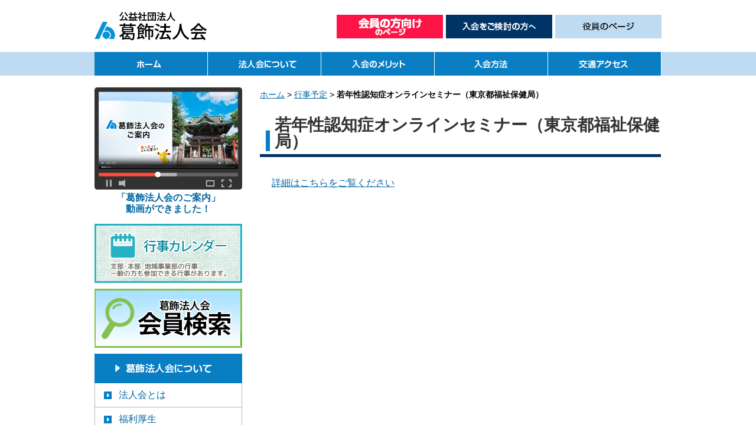

--- FILE ---
content_type: text/html; charset=UTF-8
request_url: https://katsuhou.net/%E8%8B%A5%E5%B9%B4%E6%80%A7%E8%AA%8D%E7%9F%A5%E7%97%87%E3%82%AA%E3%83%B3%E3%83%A9%E3%82%A4%E3%83%B3%E3%82%BB%E3%83%9F%E3%83%8A%E3%83%BC%EF%BC%88%E6%9D%B1%E4%BA%AC%E9%83%BD%E7%A6%8F%E7%A5%89%E4%BF%9D/
body_size: 18087
content:
<!DOCTYPE html PUBLIC "-//W3C//DTD XHTML 1.0 Transitional//EN" "http://www.w3.org/TR/xhtml1/DTD/xhtml1-transitional.dtd">
<html xmlns="http://www.w3.org/1999/xhtml" xml:lang="ja" lang="ja">
<head>
<meta http-equiv="Content-Type" content="text/html; charset=UTF-8" />
<meta http-equiv="Content-Style-Type" content="text/css" />
<meta http-equiv="Content-Script-Type" content="text/javascript" />
<title>若年性認知症オンラインセミナー（東京都福祉保健局） | 葛飾法人会</title>
<link rel="profile" href="http://gmpg.org/xfn/11" />
<link rel="stylesheet" type="text/css" media="all" href="/common/css/import.css" />
<script type="text/javascript" src="/common/js/jquery.js"></script>
<script type="text/javascript" src="/common/js/footer.js"></script>
<script type="text/javascript" src="/common/js/smoothscroll.js"></script>
<script type="text/javascript" src="/common/js/footerFixed.js"></script>
<script type="text/javascript" src="/common/js/jquery.rollover.js"></script>
<link rel="pingback" href="http://katsuhou.net/_katsuhou/xmlrpc.php" />
<meta name="description" content="詳細はこちらをご覧ください" />
<link rel="alternate" type="application/rss+xml" title="葛飾法人会 &raquo; フィード" href="https://katsuhou.net/feed/" />
<link rel="alternate" type="application/rss+xml" title="葛飾法人会 &raquo; コメントフィード" href="https://katsuhou.net/comments/feed/" />
<link rel='stylesheet' id='contact-form-7-css'  href='https://katsuhou.net/_katsuhou/wp-content/plugins/contact-form-7/includes/css/styles.css?ver=3.5.4' type='text/css' media='all' />
<link rel='stylesheet' id='events-manager-css'  href='https://katsuhou.net/_katsuhou/wp-content/plugins/events-manager/includes/css/events_manager.css?ver=5.51' type='text/css' media='all' />
<script type='text/javascript'>
/* <![CDATA[ */
window.CKEDITOR_BASEPATH = "https://katsuhou.net/_katsuhou/wp-content/plugins/ckeditor-for-wordpress/ckeditor/";
var ckeditorSettings = { "textarea_id": "comment", "pluginPath": "https:\/\/katsuhou.net\/_katsuhou\/wp-content\/plugins\/ckeditor-for-wordpress\/", "autostart": true, "excerpt_state": false, "qtransEnabled": false, "outputFormat": { "indent": true, "breakBeforeOpen": true, "breakAfterOpen": true, "breakBeforeClose": true, "breakAfterClose": true }, "configuration": { "height": "160px", "skin": "moono", "scayt_autoStartup": false, "entities": true, "entities_greek": true, "entities_latin": true, "toolbar": "WordpressBasic", "templates_files": [ "https:\/\/katsuhou.net\/_katsuhou\/wp-content\/plugins\/ckeditor-for-wordpress\/ckeditor.templates.js" ], "stylesCombo_stylesSet": "wordpress:https:\/\/katsuhou.net\/_katsuhou\/wp-content\/plugins\/ckeditor-for-wordpress\/ckeditor.styles.js", "allowedContent": true, "customConfig": "https:\/\/katsuhou.net\/_katsuhou\/wp-content\/plugins\/ckeditor-for-wordpress\/ckeditor.config.js" }, "externalPlugins": [  ], "additionalButtons": [  ] }
/* ]]> */
</script>		<style type="text/css">
				#content table.cke_editor { margin:0; }
				#content table.cke_editor tr td { padding:0;border:0; }
		</style>
		<script type='text/javascript' src='https://katsuhou.net/_katsuhou/wp-content/plugins/ckeditor-for-wordpress/ckeditor/ckeditor.js?t=E8PA&#038;ver=3.6.1'></script>
<script type='text/javascript' src='https://katsuhou.net/_katsuhou/wp-includes/js/jquery/jquery.js?ver=1.10.2'></script>
<script type='text/javascript' src='https://katsuhou.net/_katsuhou/wp-includes/js/jquery/jquery-migrate.min.js?ver=1.2.1'></script>
<script type='text/javascript' src='https://katsuhou.net/_katsuhou/wp-content/plugins/ckeditor-for-wordpress/includes/ckeditor.utils.js?ver=3.6.1'></script>
<script type='text/javascript' src='https://katsuhou.net/_katsuhou/wp-content/plugins/ckeditor-for-wordpress/includes/ckeditor.comment-reply.js?ver=20100901'></script>
<script type='text/javascript' src='https://katsuhou.net/_katsuhou/wp-includes/js/jquery/ui/jquery.ui.core.min.js?ver=1.10.3'></script>
<script type='text/javascript' src='https://katsuhou.net/_katsuhou/wp-includes/js/jquery/ui/jquery.ui.widget.min.js?ver=1.10.3'></script>
<script type='text/javascript' src='https://katsuhou.net/_katsuhou/wp-includes/js/jquery/ui/jquery.ui.position.min.js?ver=1.10.3'></script>
<script type='text/javascript' src='https://katsuhou.net/_katsuhou/wp-includes/js/jquery/ui/jquery.ui.mouse.min.js?ver=1.10.3'></script>
<script type='text/javascript' src='https://katsuhou.net/_katsuhou/wp-includes/js/jquery/ui/jquery.ui.sortable.min.js?ver=1.10.3'></script>
<script type='text/javascript' src='https://katsuhou.net/_katsuhou/wp-includes/js/jquery/ui/jquery.ui.datepicker.min.js?ver=1.10.3'></script>
<script type='text/javascript' src='https://katsuhou.net/_katsuhou/wp-includes/js/jquery/ui/jquery.ui.menu.min.js?ver=1.10.3'></script>
<script type='text/javascript' src='https://katsuhou.net/_katsuhou/wp-includes/js/jquery/ui/jquery.ui.autocomplete.min.js?ver=1.10.3'></script>
<script type='text/javascript' src='https://katsuhou.net/_katsuhou/wp-includes/js/jquery/ui/jquery.ui.resizable.min.js?ver=1.10.3'></script>
<script type='text/javascript' src='https://katsuhou.net/_katsuhou/wp-includes/js/jquery/ui/jquery.ui.draggable.min.js?ver=1.10.3'></script>
<script type='text/javascript' src='https://katsuhou.net/_katsuhou/wp-includes/js/jquery/ui/jquery.ui.button.min.js?ver=1.10.3'></script>
<script type='text/javascript' src='https://katsuhou.net/_katsuhou/wp-includes/js/jquery/ui/jquery.ui.dialog.min.js?ver=1.10.3'></script>
<script type='text/javascript'>
/* <![CDATA[ */
var EM = {"ajaxurl":"https:\/\/katsuhou.net\/_katsuhou\/wp-admin\/admin-ajax.php","locationajaxurl":"https:\/\/katsuhou.net\/_katsuhou\/wp-admin\/admin-ajax.php?action=locations_search","firstDay":"0","locale":"ja","dateFormat":"yy\/mm\/dd","ui_css":"https:\/\/katsuhou.net\/_katsuhou\/wp-content\/plugins\/events-manager\/includes\/css\/ui-lightness.css","show24hours":"1","is_ssl":"1","bookingInProgress":"\u4e88\u7d04\u304c\u63d0\u51fa\u3055\u308c\u308b\u307e\u3067\u304a\u5f85\u3061\u304f\u3060\u3055\u3044\u3002","tickets_save":"\u30c1\u30b1\u30c3\u30c8\u4fdd\u5b58","bookingajaxurl":"https:\/\/katsuhou.net\/_katsuhou\/wp-admin\/admin-ajax.php","bookings_export_save":"\u4e88\u7d04\u306e\u30a8\u30af\u30b9\u30dd\u30fc\u30c8","bookings_settings_save":"\u8a2d\u5b9a\u4fdd\u5b58","booking_delete":"\u6d88\u53bb\u3057\u305f\u3044\u306e\u3067\u3059\u304b\uff1f","bb_full":"\u58f2\u308a\u5207\u308c\u307e\u3057\u305f","bb_book":"\u4e88\u7d04\u3057\u307e\u3059","bb_booking":"\u4e88\u7d04\u4e2d\u30fb\u30fb\u30fb","bb_booked":"\u30a4\u30d9\u30f3\u30c8\u4f5c\u6210\u304c\u6c7a\u5b9a\u3055\u308c\u307e\u3057\u305f","bb_error":"\u30a4\u30d9\u30f3\u30c8\u4f5c\u6210\u30a8\u30e9\u30fc\u3067\u3059\u3002\u518d\u8a66\u884c\u3057\u307e\u3059\u304b\uff1f","bb_cancel":"\u30ad\u30e3\u30f3\u30bb\u30eb","bb_canceling":"\u30ad\u30e3\u30f3\u30bb\u30eb\u4e2d\u30fb\u30fb\u30fb","bb_cancelled":"\u30ad\u30e3\u30f3\u30bb\u30eb\u3055\u308c\u3066\u3044\u308b","bb_cancel_error":"\u30ad\u30e3\u30f3\u30bb\u30eb\u3057\u307e\u3057\u305f\u30a8\u30e9\u30fc\u3067\u3059\u3002\u518d\u8a66\u884c\u3057\u307e\u3059\u304b\uff1f","txt_search":"\u691c\u7d22","txt_searching":"\u691c\u7d22\u4e2d","txt_loading":"\u8aad\u307f\u8fbc\u307f\u4e2d","locale_data":{"closeText":"\u9589\u3058\u308b","prevText":"<\u524d","nextText":"\u6b21>","currentText":"\u4eca\u65e5","monthNames":["1\u6708","2\u6708","3\u6708","4\u6708","5\u6708","6\u6708","7\u6708","8\u6708","9\u6708","10\u6708","11\u6708","12\u6708"],"monthNamesShort":["1\u6708","2\u6708","3\u6708","4\u6708","5\u6708","6\u6708","7\u6708","8\u6708","9\u6708","10\u6708","11\u6708","12\u6708"],"dayNames":["\u65e5\u66dc\u65e5","\u6708\u66dc\u65e5","\u706b\u66dc\u65e5","\u6c34\u66dc\u65e5","\u6728\u66dc\u65e5","\u91d1\u66dc\u65e5","\u571f\u66dc\u65e5"],"dayNamesShort":["\u65e5","\u6708","\u706b","\u6c34","\u6728","\u91d1","\u571f"],"dayNamesMin":["\u65e5","\u6708","\u706b","\u6c34","\u6728","\u91d1","\u571f"],"weekHeader":"\u9031","dateFormat":"yy\/mm\/dd","firstDay":0,"isRTL":false,"showMonthAfterYear":true,"yearSuffix":"\u5e74"}};
/* ]]> */
</script>
<script type='text/javascript' src='https://katsuhou.net/_katsuhou/wp-content/plugins/events-manager/includes/js/events-manager.js?ver=5.51'></script>
<link rel='prev' title='2022年vol.389　錦秋' href='https://katsuhou.net/2022%e5%b9%b4vol-389%e3%80%80%e9%8c%a6%e7%a7%8b/' />
<link rel='next' title='申告書作成実務講座＜2023.2.13～15全3回＞' href='https://katsuhou.net/%e7%94%b3%e5%91%8a%e6%9b%b8%e4%bd%9c%e6%88%90%e5%ae%9f%e5%8b%99%e8%ac%9b%e5%ba%a7%ef%bc%9c2023-2-13%ef%bd%9e15%e5%85%a83%e5%9b%9e%ef%bc%9e/' />
<link rel='canonical' href='https://katsuhou.net/%e8%8b%a5%e5%b9%b4%e6%80%a7%e8%aa%8d%e7%9f%a5%e7%97%87%e3%82%aa%e3%83%b3%e3%83%a9%e3%82%a4%e3%83%b3%e3%82%bb%e3%83%9f%e3%83%8a%e3%83%bc%ef%bc%88%e6%9d%b1%e4%ba%ac%e9%83%bd%e7%a6%8f%e7%a5%89%e4%bf%9d/' />
<link rel='shortlink' href='https://katsuhou.net/?p=9597' />
<script async defer src="https://maps.googleapis.com/maps/api/js?key=AIzaSyCqsBrsOVsOt_A6nDNDgOjS9wez95-fm24&callback=initMap" type="text/javascript"></script>
</head>
<body class="single single-post postid-9597 single-format-standard custom-background">
<div id="headerArea" class="clearfix">
            <div id="site-title"><a href="https://katsuhou.net/" title="葛飾法人会" rel="home">
      葛飾法人会      </a> </div>
      <p><strong></strong></p>
<div class="subNav"><ul id="menu-secondarynav" class="menu"><li id="menu-item-81" class="menu-item menu-item-type-post_type menu-item-object-page menu-item-81"><a href="https://katsuhou.net/for-members/">会員の方向けのページ</a></li>
<li id="menu-item-80" class="menu-item menu-item-type-post_type menu-item-object-page menu-item-80"><a href="https://katsuhou.net/for-entry/">入会をご検討の方へ</a></li>
<li id="menu-item-12508" class="menu-item menu-item-type-post_type menu-item-object-page menu-item-12508"><a href="https://katsuhou.net/yakuin/">役員のページ</a></li>
</ul></div><!-- #suvArea -->
</div><!-- #headerArea -->
<div class="navArea"><ul id="menu-mainnav" class="menu"><li id="menu-item-51" class="menu-item menu-item-type-post_type menu-item-object-page menu-item-51"><a href="https://katsuhou.net/">ホーム</a></li>
<li id="menu-item-57" class="menu-item menu-item-type-post_type menu-item-object-page menu-item-57"><a href="https://katsuhou.net/about/">葛飾法人会について</a></li>
<li id="menu-item-1143" class="menu-item menu-item-type-post_type menu-item-object-page menu-item-1143"><a href="https://katsuhou.net/for-entry/merit/">入会のメリット</a></li>
<li id="menu-item-56" class="menu-item menu-item-type-post_type menu-item-object-page menu-item-56"><a href="https://katsuhou.net/for-entry/entry/">入会方法</a></li>
<li id="menu-item-52" class="menu-item menu-item-type-post_type menu-item-object-page menu-item-52"><a href="https://katsuhou.net/access/">交通アクセス</a></li>
</ul></div><!-- #navArea -->
<div id="contentArea" class="clearfix">
	<div id="mainContentArea">
<p class="topicPath"><a href="https://katsuhou.net/">ホーム</a>&nbsp;&gt;&nbsp;<a href="https://katsuhou.net/schedule/">行事予定</a>&nbsp;&gt;&nbsp;<strong>若年性認知症オンラインセミナー（東京都福祉保健局）</strong></p>
<!-- .topicPath -->
		
<div id="post-9597" class="post-9597 post type-post status-publish format-standard hentry category-news">
<h1 class="entry-title">若年性認知症オンラインセミナー（東京都福祉保健局）</h1>
<div class="entry-meta">
</div>

<!-- .entry-meta -->
<div class="entry-content">
  <p>
	<a href="http://katsuhou.net/_katsuhou/wp-content/uploads/4c3eae4d833b6ebf41d3c2d05e1a8a97.pdf" target="_blank">詳細はこちらをご覧ください</a></p>
</div>
<!-- .entry-content -->
  <div class="entry-utility">
      </div>
  <!-- .entry-utility -->
</div>
<!-- #post-## -->

	</div><!-- #mainContentArea -->
	<div id="sideArea">
<div id="mov"><a href="https://katsuhou.net/mov/bus_intro.mp4" target="_blank"><img src="http://katsuhou.net/_katsuhou/wp-content/uploads/bus_intro.jpg" alt="葛飾法人会のご案内 動画" width="100%"><br>
<strong>「葛飾法人会のご案内」<br>動画ができました！</strong></a>
</div>
<ul id="buttons">
<li><a href="https://katsuhou.net/schedule/"><img src="/common/images/bt009.png" width="250" height="100" alt="行事カレンダー 支部・本部・地域事業部の行事 一般の方も参加できる行事があります。" /></a></li><li><a href="https://katsuhou.net/memberlist/membertop/"><img src="/common/images/bt008.png" width="250" height="100" alt="葛飾で食べる買う作る 葛飾法人会会員検索" /></a></li>
</ul>
<div class="sideNav"><ul id="menu-sidenav" class="menu"><li id="menu-item-83" class="menu-item menu-item-type-post_type menu-item-object-page menu-item-83"><a href="https://katsuhou.net/about/">葛飾法人会について</a></li>
<li id="menu-item-117" class="menu-item menu-item-type-post_type menu-item-object-page menu-item-117"><a href="https://katsuhou.net/about/concept/">法人会とは</a></li>
<li id="menu-item-87" class="menu-item menu-item-type-post_type menu-item-object-page menu-item-87"><a href="https://katsuhou.net/about/welfare/">福利厚生</a></li>
<li id="menu-item-86" class="menu-item menu-item-type-post_type menu-item-object-page menu-item-86"><a href="https://katsuhou.net/about/list/">支部一覧</a></li>
<li id="menu-item-85" class="menu-item menu-item-type-post_type menu-item-object-page menu-item-85"><a href="https://katsuhou.net/about/info/">情報公開</a></li>
<li id="menu-item-88" class="menu-item menu-item-type-post_type menu-item-object-page menu-item-88"><a href="https://katsuhou.net/about/seminor/">講習会・講演会・イベント</a></li>
</ul></div><h2 class="bukai-title">部会紹介</h2><div class="sideBanner"><ul id="menu-sidebanner" class="menu"><li id="menu-item-97" class="menu-item menu-item-type-post_type menu-item-object-page menu-item-97"><a href="https://katsuhou.net/seinenbukai/">青年部会</a></li>
<li id="menu-item-96" class="menu-item menu-item-type-post_type menu-item-object-page menu-item-96"><a href="https://katsuhou.net/joseibukai/">女性部会</a></li>
</ul></div><div id="text-2" class="widget-container widget_text">			<div class="textwidget"><h2>交通アクセス</h2>
<p><img src="/common/images/ph001.jpg" width="180" height="137" alt="葛飾法人会建物" /></p>
<h3>公益社団法人葛飾法人会</h3>
<p>〒124-0012<br />
  葛飾区立石7-29-2<br />
  TEL　:03（3693）3744<br />
  FAX　:03（3693）3906<br />
http://katsuhou.net/<br />
<a href="/access/">アクセス地図はこちら</a></p></div>
		</div><div id="kaihou">
<h2>会報</h2>
<div class="textwidget">
<p>
	<a href="http://katsuhou.net/_katsuhou/wp-content/uploads/No.400.pdf" target="_blank"><img alt="20250901142902827_0001" class="alignnone size-full wp-image-12847" height="162" src="http://katsuhou.net/_katsuhou/wp-content/uploads/20250901142902827_0001-e1756704725315.jpg" width="115" /></a></p>
<p><a href="https://katsuhou.net/2025%e5%b9%b4vol-400%e3%80%80%e5%90%91%e6%97%a5%e8%91%b5/">会報「かつしかの窓」<br>2025年Vol.400　向日葵<br />
ダウンロード</a></p>
<p class="bottom"><a href="https://katsuhou.net/category/newsletter/">バックナンバーはこちら</a></p>
</div><!-- .textwidget -->
</div><!-- #kaihou -->
<p><a href="https://katsuhou.net/category/contest/"><img width="250" height="70" alt="税に関する絵葉書コンクール" src="/common/images/bt007.png"></a></p><br>
<p style="text-align: center;"><a href="https://www.zenkokuhojinkai.or.jp/wp-content/uploads/2022/09/hojinkai.mp4" target="_blank"><img alt="法人会ってどんな団体？" src="http://katsuhou.net/_katsuhou/wp-content/uploads/90d8b4daddd11736a88fc0d084bd20f6.jpg"></a></p><br><p><a href="https://www.youtube.com/channel/UCPoqyKyxiyZZy_QARkrk6Ng" target="_blank"><img src="/common/images/bt010.png" alt="Youtube 葛飾法人会公式チャンネル1億円社長養成大学葛飾校" /></a></p>
</div><!-- #sideArea -->
</div><!-- #contentArea -->
<div class="pageTop">
<p><a href="#headerArea">このページの先頭へ</a></p>
</div><!-- end pageTop -->
<div id="footerArea">
  <div class="upper clearfix">
    <h2><a href="https://katsuhou.net/" title="葛飾法人会" rel="home">
      葛飾法人会      </a></h2>
    <p> 葛飾区立石7-29-2<br />
      TEL　:03（3693）3744　FAX　:03（3693）3906<br />
	<a href="http://katsuhou.net/">http://katsuhou.net/</a></p>
<div class="footerNav"><ul id="menu-footernav" class="menu"><li id="menu-item-106" class="menu-item menu-item-type-post_type menu-item-object-page menu-item-106"><a href="https://katsuhou.net/inquiry/">お問い合わせ</a></li>
<li id="menu-item-105" class="menu-item menu-item-type-post_type menu-item-object-page menu-item-105"><a href="https://katsuhou.net/privacy/">個人情報保護方針</a></li>
<li id="menu-item-167" class="menu-item menu-item-type-post_type menu-item-object-page menu-item-167"><a href="https://katsuhou.net/link/">リンク</a></li>
</ul></div>  </div>
  <!-- .upper -->
  <div class="lower">
    <div id="text-6" class="widget-container widget_text">			<div class="textwidget">Copyright © 公益社団法人葛飾法人会 All Rights Reserved. （法人番号5011805000014）</div>
		</div>  </div>
  <!-- .lower -->
</div>
<!-- #footerArea -->
<script type='text/javascript' src='https://katsuhou.net/_katsuhou/wp-content/plugins/contact-form-7/includes/js/jquery.form.min.js?ver=3.45.0-2013.10.17'></script>
<script type='text/javascript'>
/* <![CDATA[ */
var _wpcf7 = {"loaderUrl":"https:\/\/katsuhou.net\/_katsuhou\/wp-content\/plugins\/contact-form-7\/images\/ajax-loader.gif","sending":"\u9001\u4fe1\u4e2d ..."};
/* ]]> */
</script>
<script type='text/javascript' src='https://katsuhou.net/_katsuhou/wp-content/plugins/contact-form-7/includes/js/scripts.js?ver=3.5.4'></script>
</body></html>

--- FILE ---
content_type: text/css
request_url: https://katsuhou.net/common/css/import.css
body_size: 23
content:
@charset "utf-8";

/* \*/
@import "common.css";
@import "contents.css";
@import "font.css";
/* */

--- FILE ---
content_type: text/css
request_url: https://katsuhou.net/common/css/common.css
body_size: 12436
content:
@charset "utf-8";

/*========================

1．基本レイアウト
2．リンク
3．各要素のリセット
4．ヘッダー
5．ナビゲーション
6．メインコンテンツ
7．サイドエリア
8．フッター
9．その他

========================*/


/*========================
■1．基本レイアウト
========================*/

#headerArea {
	width: 960px;
	margin: 0px auto;
}

.navArea {
	width: 100%;
	background: #BFDBF2;
}

#contentArea {
	width: 960px;
	margin: 20px auto;
}

#sideArea {
	float: left;
	width: 250px;
	margin: 0px 30px 0px 0px;
}

#mainContentArea {
	float: right;
	width: 680px;
}

#footerArea {
	width: 100%;
	background: #E0E0E0;
}
#footerArea .upper {
	width: 960px;
	margin: 0px auto;
	padding: 20px 0px;
}


/*========================
■2．リンク
========================*/

a:link{
	color: #0467A1;
	text-decoration: underline;
}
a:visited{
	color: #50247D;
	text-decoration: underline;
}
a:hover{
	color: #0467A1;
	text-decoration: none
}
a:active{
	color: #0467A1;
}


/*========================
■3．各要素のリセット
========================*/

html,body,h1,h2,h3,h4,h5,h6,p,ul,ol,dl,dt,dd,div,form,fieldset,table,th,td,img ,address {
	margin: 0;
	padding: 0;
	border: none;
	font-weight: normal;
	font-style: normal;
}

html {
	font-size: 100%;
}

html>/**/body {
	font-size: 16px;
}

body {
	background: #FFFFFF;
}

ul {
	list-style: none;
}

input ,select{
	vertical-align:middle;
}

img {
	vertical-align: top;
}

a img {
	border: none;
}

hr {
	display: none;
}

/*========================
■4．ヘッダー
========================*/

#headerArea a {
	text-indent: 100%;
	white-space: nowrap;
	overflow: hidden;
}

#headerArea #menu-item-8853 a {
	line-height: 40px;
	background: #FFD715;
	box-sizing: border-box;
	color: #000000;
	font-size: 15px;
	font-weight: bold;
	letter-spacing: -0.1em;
	text-align: center;
	text-indent: 0;
	text-decoration: none;
	white-space: normal;
}

#headerArea p {
	margin: 0px;
	padding: 15px 0px 0px;
	font-size: 0.75em;
	text-align: right;
}

#headerArea #site-title a {
	float: left;
	display: block;
	width: 190px;
	height: 48px;
	margin: 20px 0px;
	background: url(../images/logo001.png) 
		0px 0px 
		no-repeat;
}

.subNav ul#menu-secondarynav {
	float: right;
	padding: 10px 0px 0px;
}
.subNav ul#menu-secondarynav li {
	float: left;
}
.subNav ul#menu-secondarynav li a {
	display: block;
	width: 180px;
	height: 40px;
	margin-left: 5px;
}
.subNav ul#menu-secondarynav li#menu-item-80 a {
	background: url(../images/bt002.png) 
		0px 0px 
		no-repeat;
}
.subNav ul#menu-secondarynav li#menu-item-81 a {
	background: url(../images/bt001.png) 
		0px 0px 
		no-repeat;
}
.subNav ul#menu-secondarynav li#menu-item-82 a {
	margin-left: 15px;
	background: url(../images/bt003.png) 
		0px 0px 
		no-repeat;
}
.subNav ul#menu-secondarynav li#menu-item-12508 a {
	margin-left: 5px;
	background: url(../images/bt011.png) 
		0px 0px 
		no-repeat;
}
/*========================
■5．ナビゲーション
========================*/

.navArea ul {
	width: 960px;
	margin: 0px auto;
}
.navArea ul li a {
	display: block;
	float: left;
	width: 192px;
	height: 40px;
	text-indent: 100%;
	white-space: nowrap;
	overflow: hidden;
}
.navArea ul li#menu-item-51 a {
	background: url(../images/menu.png) 
		0px 0px 
		no-repeat;
}
.navArea ul li#menu-item-57 a {
	background: url(../images/menu.png) 
		-192px 0px 
		no-repeat;
}
.navArea ul li#menu-item-1143 a {
	background: url(../images/menu.png) 
		-384px 0px 
		no-repeat;
}
.navArea ul li#menu-item-56 a {
	background: url(../images/menu.png) 
		-576px 0px 
		no-repeat;
}
.navArea ul li#menu-item-52 a {
	background: url(../images/menu.png) 
		-768px 0px 
		no-repeat;
}

.navArea ul#menu-mainnav:after {
        content: ".";
        display: block;
        clear: both;
        height: 0;
        visibility: hidden;
}
.navArea ul#menu-mainnav {
        display: inline-block;
}
/* Hides from IE-mac \*/
* html .navArea ul#menu-mainnav {
        height: 1%;
}
.navArea ul#menu-mainnav {
        display: block;
}

/*========================
■6．メインコンテンツ
========================*/

/* タイトル */
#mainContentArea h1 {
	margin: 20px 0px 30px;
	padding: 5px 0px 12px 25px;
	background: url(../images/bg_h1.png) 
		left bottom 
		no-repeat;
	color: #333333;
	font-family:Meiryo, メイリオ, sans-serif;
	line-height: 100%;
	font-size: 28px;
	font-weight: bold;
}

#mainContentArea h2 {
	margin-bottom: 20px;
	padding: 4px 5px 2px;
	background: #D7ECFC;
	border: solid 5px #D7ECFC;
	border-radius: 6px;
	color: #333333;
	font-family:Meiryo, メイリオ, sans-serif;
	line-height: 100%;
	font-size: 22px;
	font-weight: bold;
}
.home #mainContentArea h2 {
	margin: 0px 0px 0px;
	padding: 30px 0px 10px;
	background: none;
	border: 0px;
}

#mainContentArea h3 {
	margin: 0px 20px 20px;
	padding: 0px 5px 5px;
	background: url(../images/bg_h3.png) 
		left bottom 
		repeat-x;
	color: #024B91;
	font-family:Meiryo, メイリオ, sans-serif;
	line-height: 100%;
	font-size: 18px;
	font-weight: bold;
}

#mainContentArea h4 {
	margin: 0px 20px 10px;
	color: #024B91;
	font-family:Meiryo, メイリオ, sans-serif;
	line-height: 100%;
	font-size: 16px;
	font-weight: bold;
}

/* 段落 */
#mainContentArea p {
	margin-bottom: 20px;
}

/* リスト */
#mainContentArea ul li {
	padding-left: 20px;
/* リスト用アイコン */
	background: url(../images/ic001.gif) 
		8px 50% 
		no-repeat;
}

/* テーブル */
#mainContentArea table {
	width: 90%;
	border-top: solid 1px #;
	border-right: solid 1px #;
	border-collapse: collapse;
}

#mainContentArea table.bottom0 {
	margin-bottom: 0px;

}

#mainContentArea table th {
	background: #EAF3FA;
	min-width:6em;
	width: auto !important;
	width: 6em;
}

#mainContentArea table th,
#mainContentArea table td {
	padding: 6px 6px;
	border: solid 1px #BCBCBC;
	line-height: 130%;
}

#mainContentArea table p,
#mainContentArea table ul,
#mainContentArea table ol {
	margin: 0px;
	padding: 0px;
}

/* 定義 */
#mainContentArea dl {
	margin: 0px 20px 0px;
}
#mainContentArea dt {
	margin-bottom: 10px;
        font-weight: bold;
	border-bottom: dotted 1px #666666;
}
#mainContentArea dd {
	padding-bottom: 20px;
}

/* インデント */
#mainContentArea p,
#mainContentArea ul,
#mainContentArea table {
	margin: 0px 20px 20px;
}
#mainContentArea ol {
	margin: 0px 20px 20px 40px;
}
#mainContentArea ul li,
#mainContentArea ol li {
	margin-bottom: 10px;
}

/* フォントサイズ */
#mainContentArea p,
#mainContentArea dd {
	font-size: 1em;
	line-height: 180%;
}
#mainContentArea dt,
#mainContentArea ul,
#mainContentArea ol,
#mainContentArea table {
	font-size: 1em;
	line-height: 160%;
}

/* トピックパス */
#mainContentArea .topicPath {
	margin-bottom: 0px;
	margin-left: 0px;
	font-size: 0.875em;
}

/* トピックパス（会員紹介個別用） */
.single-member #mainContentArea .topicPath {
	font-weight: bold;
}
.single-member #mainContentArea .topicPath a,
.single-member #mainContentArea .topicPath span {
	font-weight: normal;
}


/*========================
■7．サイドエリア
========================*/

#sideArea a {
	text-decoration: none;
}

#sideArea .sideNav {
	margin-bottom: 20px;
}

#sideArea .sideNav ul li a {
	display: block;
	width: 208px;
	padding-left: 40px;
	background: url(../images/ic001.png) 
		15px 50% 
		no-repeat;
	border-width: 0px 1px 1px;
	border-style: solid;
	border-color: #B8B8B8;
	font-family:Meiryo, メイリオ, sans-serif;
	font-size: 16px;
	line-height: 40px;
}
#sideArea .sideNav ul li#menu-item-83 a {
	display: block;
	width: 250px;
	height: 50px;
	padding-left: 0px;
	background: url(../images/ti001.png) 
		0px 0px 
		no-repeat;
	border: none;
	text-indent: 100%;
	white-space: nowrap;
	overflow: hidden;
}
#sideArea #mov {
	margin-bottom: 1rem;
	line-height: 1.2;
	text-align: center;
}
#sideArea #mov img {
	margin-bottom: 0.3rem;
}

/* ---------------------- */

#sideArea ul#buttons li {
	padding-bottom: 10px;
}

/* ---------------------- */

#sideArea .sideBanner {
	margin-bottom: 20px;
}

#sideArea h2.bukai-title {
	display: block;
	width: 250px;
	height: 50px;
	background: url(../images/ti002.png) 
		0px 0px 
		no-repeat;
	text-indent: 100%;
	white-space: nowrap;
	overflow: hidden;
}
#sideArea .sideBanner ul li#menu-item-96 a,
#sideArea .sideBanner ul li#menu-item-97 a {
	display: block;
	width: 250px;
	height: 70px;
	margin-top: 10px;
	text-indent: 100%;
	white-space: nowrap;
	overflow: hidden;
}
#sideArea .sideBanner ul li#menu-item-96 a {
	background: url(../images/bt005.png) 
		0px 0px 
		no-repeat;
}
#sideArea .sideBanner ul li#menu-item-97 a {
	background: url(../images/bt004.png) 
		0px 0px 
		no-repeat;
}

/* ---------------------- */

#sideArea #text-2 .textwidget,
#sideArea #kaihou .textwidget {
	margin-bottom: 20px;
	padding: 20px 20px 15px;
	border-width: 0px 1px 1px;
	border-style: solid;
	border-color: #B8B8B8;
	font-size: 0.875em;
	line-height: 130%;
	text-align: center;
}
#sideArea #text-2 .textwidget p a,
#sideArea #kaihou .textwidget p.bottom a {
	padding-left: 8px;
	background: url(../images/ic004.png) 
		0px 50% 
		no-repeat;
}
#sideArea #kaihou .textwidget {
	padding-left: 0px;
	padding-right: 0px;
}
#sideArea h2 {
	text-indent: 100%;
	white-space: nowrap;
	overflow: hidden;
}
#sideArea #kaihou .textwidget p.link {
	display: inline;
	margin; 0px auto;
}
#sideArea #kaihou .textwidget p.link a {
	padding-left: 18px;
	padding-top: 2px;
	background: url(../images/pdficon_small.png) 
		0px 0px 
		no-repeat;
	text-align: left;
}

/* ---------------------- */

#sideArea #text-2 .textwidget {
	padding: 0px 0px 15px;
}

#sideArea #text-2 h2 {
	display: block;
	width: 250px;
	height: 50px;
	padding-bottom: 20px;
	background: url(../images/ti003.png) 
		0px 0px 
		no-repeat;
	text-indent: 100%;
	white-space: nowrap;
	overflow: hidden;
}
#sideArea #text-2 .textwidget h3 {
	margin-top:5px;
	font-size: 1em;
	font-weight: bold;
}

/* ---------------------- */

#sideArea #kaihou h2 {
	width: 250px;
	height: 50px;
	background: url(../images/ti004.png) 
		0px 0px 
		no-repeat;
}
#sideArea #kaihou img {
	padding-bottom: 10px;
}
#sideArea #kaihou p.bottom {
	padding-top: 10px;
}
#sideArea #kaihou .alignleft,
#sideArea #kaihou .alignright {
	float: none;
	padding-left: 0px;
	padding-right: 0px;
}


/*========================
■8．フッター
========================*/

#footerArea {
	font-size: 0.875em;
	line-height: 150%;
}

#footerArea .upper h2 {
	float: left;
}
#footerArea .upper h2 a {
	display: block;
	width: 135px;
	height: 35px;
	margin-right: 30px;
	background: url(../images/logo002.png) 
		0px 0px 
		no-repeat;
	text-indent: 100%;
	white-space: nowrap;
	overflow: hidden;
}
#footerArea .upper p {
	float: left;
	margin-right: 30px;
	line-height: 130%;
}
#footerArea .upper .footerNav {
	float: left;
	font-size: 0.875em;
}
#footerArea .upper .footerNav ul li#menu-item-106 a {
	display: block;
	width: 180px;
	height: 30px;
	margin-bottom: 5px;
	background: url(../images/bt006.png) 
		0px 0px 
		no-repeat;
	text-indent: 100%;
 	white-space: nowrap;
	overflow: hidden;
}

#footerArea .lower {
	background: url(../images/bg001.png) 
		0px 0px 
		repeat-x;
	font-size: 0.875em;
}
#footerArea .lower #text-6 {
	width: 960px;
	margin: 2px auto 0px;
	padding: 15px 0px;
	text-align: right;
}

/*========================
■9．その他
========================*/

.pageTop {
	width: 960px;
	margin: 0px auto;
	padding: 8px 0px;
	text-align: right;
}
.pageTop a {
	padding: 8px 8px 8px 24px;
	background: url(../images/ic005.png) 
		8px 50% 
		no-repeat 
		#E0E0E0;
	font-size: 0.875em;
	text-decoration: none;
}

.right {
	float: right;
}

.left {
	float: left;
}

.textLeft {
	text-align: left;
}

.textCenter {
	text-align: center;
}

.textRight {
	text-align: right;
}

.nowrap {
	white-space: nowrap;
}

.clearfix:after {
        content: ".";
        display: block;
        clear: both;
        height: 0;
        visibility: hidden;
}
.clearfix {
        display: inline-block;
}
/* Hides from IE-mac \*/
* html .clearfix {
        height: 1%;
}
.clearfix {
        display: block;
}

/* 画像 */
.alignleft {
	float: left;
	padding-right: 10px;
}
.alignright {
	float: right;
	padding-left: 10px;
}
.aligncenter {
	display: block;
	margin-left: auto;
	margin-right: auto;
}


/*========================
6-2．会員紹介登録フォーム
========================*/

#post-1221 span.wpcf7-list-item {
	display: block;
}

--- FILE ---
content_type: text/css
request_url: https://katsuhou.net/common/css/contents.css
body_size: 14011
content:
@charset "utf-8";

/*========================

1．ホーム
2．法人会について
2-5　支部一覧
3．入会をご検討の方へ
4．
5．
6．会員紹介
6-2．会員紹介登録フォーム
7．会報「かつしかの窓」バックナンバー
8．女性部会
9．お問い合わせ
10．行事カレンダー

========================*/


/*========================
0．共通
========================*/

#mainContentArea span.word ,
#mainContentArea span.excel,
#mainContentArea span.pdf {
	display: block;
	float: left;
	width: 5em;
	margin-right: 5px;
	padding: 0px 0px;
	color: #FFFFFF;
	font-size: 0.75em;
	font-weight: bold;
	text-align: center;
}

#mainContentArea span.word {
	background: #2C5AA4;
}
#mainContentArea span.excel {
	background: #306D0A;
}
#mainContentArea span.pdf {
	background: #D23232;
}

#mainContentArea ul.docLink li {
	padding: 4px 5px 0px 0px;
	background: none;
	font-weight: bold;
	line-height: 1em;
}
#mainContentArea ul.docLink li img {
	padding: 0px 3px 0px 20px;
}
#mainContentArea ul.docLink li span a {
	display: block;
	width: 100%;
	padding: 4px 2px 2px;
	background: url(../images/ic002.png) 
		4px 50% 
		no-repeat;
	color: #FFFFFF;
	text-decoration: none;
	line-height: 1em;
}

/* ページ内リンク */
#mainContentArea ul.pageNav:after {
        content: ".";
        display: block;
        clear: both;
        height: 0;
        visibility: hidden;
}
#mainContentArea ul.pageNav {
        display: inline-block;
}
/* Hides from IE-mac \*/
* html #mainContentArea ul.pageNav {
        height: 1%;
}
#mainContentArea ul.pageNav {
        display: block;
}
#mainContentArea ul.pageNav li {
	float: left;
	width: 30%;
	padding: 0px;
	background: none;
}
#mainContentArea ul.pageNav li a {
	padding-left: 17px;
	background: url(../images/ic003.png) 
		0px 50% 
		no-repeat;
}

/* お知らせ、講習会・講演会・イベント */
.page-id-64 #mainContentArea ul,
.page-id-271 #mainContentArea ul {

}

#mainContentArea ul.post-news {
	margin: 0px;
}

#mainContentArea ul.post-news li {
	margin: 0px;
	padding: 5px 0px;
	background: none;
	border-bottom: dotted 1px #999999;
}
#mainContentArea ul.post-news li span {
	display: block;
	float: left;
}
#mainContentArea ul.post-news li span.entry-title {
	width: 450px;
	margin: 0px 0px 0px 10px;
}
#mainContentArea ul.post-news li span.cat-1,
#mainContentArea ul.post-news li span.cat-13,
#mainContentArea ul.post-news li span.cat-14,
#mainContentArea ul.post-news li span.cat-234,
#mainContentArea ul.post-news li span.cat-238,
#mainContentArea ul.post-news li span.cat-239,
#mainContentArea ul.post-news li span.cat-240,
#mainContentArea ul.post-news li span.cat-243 {
	width: 6em;
	margin: 0px 0px 0px 10px;
	color: #FFFFFF;
	font-size: 0.875em;
	line-height: 1.8em;
	text-align: center;
}
#mainContentArea ul.post-news li span.cat-1 {
	background: #097EC3;
}
#mainContentArea ul.post-news li span.cat-234 {
	background: #069D86;
}
#mainContentArea ul.post-news li span.cat-13 {
	background: #C39E09;
}
#mainContentArea ul.post-news li span.cat-14 {
	background: #097EC3;
}
/* 一般 */
#mainContentArea ul.post-news li span.cat-240 {
	background: #C39E09;
}
/* 一般 - お知らせ */
#mainContentArea ul.post-news li span.cat-243 {
	background: #51c5c4;
}
/* 会員向け */
#mainContentArea ul.post-news li span.cat-238 {
	background: #097EC3;
}

/*========================
1　ホーム
========================*/

.home #mainContentArea h2 {
	position: relative;
}
.home #mainContentArea h2 img.wp-image-491,
.home #mainContentArea h2 img.wp-image-492,
.home #mainContentArea h2 img.wp-image-490 {
	position: absolute;
	top: 30px;
	right: 0px;
}

.home #mainContentArea table#bannerTable td {
	border: none;
	font-size: 0.675em;
	vertical-align: top;
}

.home #mainContentArea #slideshow ul li a {
	color: #81B3D0;
}
.home #mainContentArea #slideshow ul li.active a {
	color: #0467A1;
}

.home #mainContentArea ul.post-news li span.entry-title {
	text-align: left;
}
#post-28 h2#ttl_cal {
	margin-bottom: 2rem;
	padding-top: 15px;
	border-bottom: solid 7px #003466;
	border-radius: 0;
}
#post-28 h2#ttl_cal::before {
	content: "";
	display: bolck;
	margin-left: 0.5rem;
	padding-left: 0.5rem;
	border-left: solid 9px #097ec3;
}

/*========================
2．法人会について
========================*/

.page-id-30 #mainContentArea ul li {
	float: left;
	margin-right: 10px;
	padding-left: 0px;
	background: none;
}
.page-id-30 #mainContentArea ul li a {
	display: block;
	width: 15em;
	padding: 15px 15px 15px 32px;
	background: url("../images/ic001.png") 
		no-repeat 
		15px 50% 
		transparent;
	border: solid 2px #3279BB;
	border-radius: 5px;
	color: #3279BB;
	font-weight: bold;
	text-decoration: none;
}
.page-id-30 #mainContentArea ul li a:hover {
	background-color: #E9F3FB;
}

/*========================
2-1．法人会とは
========================*/

.page-id-115 #mainContentArea h2 {
	padding-left: 1.5em;
	text-indent: -1em;
}

/*========================
2-5　支部一覧
========================*/

.page-id-66 #mainContentArea .entry-content table {
	font-size: 0.875em;
}
.page-id-66 #mainContentArea .entry-content table th.nowrap {
	width: 5em;
}

/*========================
．定型書類ダウンロードコーナー
========================*/

.page-id-168 #mainContentArea ul li,
.page-id-12459 #mainContentArea ul li {
	line-height: 1em;
}

.page-id-168 #mainContentArea ul li img,
.page-id-12459 #mainContentArea ul li img {
	padding-right: 8px;
}


/*========================
3．入会をご検討の方へ
========================*/

.page-id-42 #mainContentArea ul li {
	padding: 0px 0px 10px;
	background: none;
	font-size: 1.15em;
}
.page-id-42 #mainContentArea ul li img {
	padding-bottom: 10px;
}
.page-id-42 #mainContentArea ul li a {
	padding-left: 20px;
	background: url(../images/ic004.png) 
		10px 50% 
		no-repeat;
}
.page-id-42 #mainContentArea ul li a.noIcon {
	padding-left: 0px;
	background: none;	
}


/*========================
6．会員紹介
========================*/
.term-membertop #mainContentArea h1 {
	height: 155px;
	margin-bottom: 0px;
	padding: 0px;
	background: url(../../images/membertop_ti001.png) 
		0px 0px 
		no-repeat;
	text-indent: 100%;
	white-space: nowrap;
	overflow: hidden;
}

.term-204 #mainContentArea ul,
.term-204 #mainContentArea ul li {
	margin: 0px;
	padding: 0px;
}

.term-204 #mainContentArea ul li:after {
        content: ".";
        display: block;
        clear: both;
        height: 0;
        visibility: hidden;
}
.term-204 #mainContentArea ul li {
        display: inline-block;
}
/* Hides from IE-mac \*/
* html .term-204 #mainContentArea ul li {
        height: 1%;
}
.term-204 #mainContentArea ul li {
        display: block;
}

.term-204 #mainContentArea ul li {
	padding: 0px;
	background: none;
	font-size: 1em;
}
.term-204 #mainContentArea ul.children li.cat-item {
	padding: 10px 0px 0px 20px;
}
.term-204 #mainContentArea ul.children li.cat-item ul.children {
	margin-left: 20px;
}
.term-204 #mainContentArea ul.children li.cat-item ul.children li.cat-item {
	float: left;
	padding: 5px 10px 0px 0px;
}

.term-204 #mainContentArea li.cat-item-18,
.term-204 #mainContentArea li.cat-item-19,
.term-204 #mainContentArea li.cat-item-59,
.term-204 #mainContentArea li.cat-item-86,
.term-204 #mainContentArea li.cat-item-125,
.term-204 #mainContentArea li.cat-item-155,
.term-204 #mainContentArea li.cat-item-228 {
	margin-top: 20px;
	background: #F5F5F5;
	border-top: solid 2px #666666;
	font-weight: bold;
	line-height: 1em;
}
.term-204 #mainContentArea li.cat-item-18 a,
.term-204 #mainContentArea li.cat-item-19 a,
.term-204 #mainContentArea li.cat-item-59 a,
.term-204 #mainContentArea li.cat-item-86 a,
.term-204 #mainContentArea li.cat-item-125 a,
.term-204 #mainContentArea li.cat-item-155 a,
.term-204 #mainContentArea li.cat-item-228 a {
	padding: 0px 10px;
	line-height: 2em;
}
.term-204 #mainContentArea li.cat-item-18 ul.children li a,
.term-204 #mainContentArea li.cat-item-19 ul.children li a,
.term-204 #mainContentArea li.cat-item-59 ul.children li a,
.term-204 #mainContentArea li.cat-item-86 ul.children li a,
.term-204 #mainContentArea li.cat-item-125 ul.children li a,
.term-204 #mainContentArea li.cat-item-155 ul.children li a,
.term-204 #mainContentArea li.cat-item-228 ul.children li a {
	padding: 0px;
	line-height: 1em;
	font-size: 0.875em;
}
.term-204 #mainContentArea li.cat-item ul {
	background: #FFFFFF;
}

/* 会員個別ページ----------------------------------- */

.single-member #mainContentArea th {
	white-space: nowrap;
}
.single-member #mainContentArea td ul {
	margin: 0px;
	padding: 0px;
}
.single-member #mainContentArea td ul li {
	margin: 0px;
	padding: 0px;
	background: none;
}

/* 一覧ページ----------------------------------- */

.tax-memberlist #mainContentArea dt {
	margin-bottom: 0px;
}
.tax-memberlist #mainContentArea dd {
	padding-left: 1em;
	font-size: 0.875em;
}

/* ページング */
.tax-memberlist #mainContentArea #nav-below:after {
        content: ".";
        display: block;
        clear: both;
        height: 0;
        visibility: hidden;
}
.tax-memberlist #mainContentArea #nav-below {
        display: inline-block;
}
/* Hides from IE-mac \*/
* html .tax-memberlist #mainContentArea #nav-below {
        height: 1%;
}
.tax-memberlist #mainContentArea #nav-below {
        display: block;
	margin: 0px 20px;
	padding-top: 10px;
	border-top: solid 3px #EEEEEE;
	font-size: 0.875em;
}

.tax-memberlist #mainContentArea #nav-below .nav-previous {
	float: left;
	width: 50%;
	height: 1em;
	text-align: right;
}
.tax-memberlist #mainContentArea #nav-below .nav-next {
	float: left;
	width: 50%;
	height: 1em;
}

.tax-memberlist #mainContentArea #nav-below a {
	padding: 5px 20px;
	background: #003466;
	color: #FFFFFF;
	font-size: 0.875em;
	font-weight: bold;
	line-height: 1em;
	text-decoration: none;
}

/* ページング */

.pagination {
clear:both;
padding:20px 20px;
position:relative;
font-size:11px;
line-height:13px;
}
 
.pagination span, .pagination a {
display:block;
float:left;
margin: 2px 2px 2px 0;
padding:6px 9px 5px 9px;
text-decoration:none;
width:auto;
color:#fff;
background: #555;
}
 
.pagination a:hover{
color:#fff;
background: #3279BB;
}
 
.pagination .current{
padding:6px 9px 5px 9px;
background: #3279BB;
color:#fff;
}


/*========================
6-2．会員紹介登録フォーム
========================*/

div#trust-form.contact-form table {
	border-top: 1px solid #CCCCCC;
}

div#trust-form.contact-form table th {
	width: 30%;
	vertical-align: top;
}
#trust-form form table td {
	width: 70%;
}

#mainContentArea #trust-form form table td ul li {
	background: none;
}
#trust-form form table td input,
#trust-form form table td textarea {
	width: 100%;
	padding: 5px 0px;
	font-size: 1em;
}
#trust-form form table td label input {
	width: 1em;
}
#trust-form form table td textarea {
	height: 10em;
}


/*========================
7．会報「かつしかの窓」バックナンバー
========================*/
.category-241 #mainContentArea .wrap {
	float: left;
	min-height: 190px;
	margin: 0px 5px 20px;
	padding: 10px 5px;
	font-size: 0.875em;
	text-align: center;
}
.category-241 #mainContentArea .wrap p {
	margin: 0px 0px 5px;
}
.category-241 #mainContentArea .wrap .alignleft,
.category-241 #mainContentArea .wrap .alignright {
	float: none;
	padding: 0px;
}


/*========================
8．絵はがきコンテスト
========================*/
.category-contest #mainContentArea h1 {
	height: 155px;
	margin-bottom: 20px;
	padding: 0px;
	background: url(../../images/contest_ti001.jpg) 
		0px 0px 
		no-repeat;
	text-indent: 100%;
	white-space: nowrap;
	overflow: hidden;
}
.category-contest #mainContentArea h2 {
	width: 10em;
	margin: 0px auto 10px;
	padding-left: 25px;
	background: none;
	background: url(../../images/contest_ic001.png) 
		0px 50% 
		no-repeat;
	border: none;
	line-height: 32px;
}

/*========================
8．女性部会、青年部会
========================*/
.page-id-90 #mainContentArea .actList,
.page-id-92 #mainContentArea .actList {
	margin: 0px 20px 30px;
	line-height: 160%;
}
.page-id-90 #mainContentArea .actList h2,
.page-id-92 #mainContentArea .actList h2 {
	margin: 10px 0px 5px;
	padding: 0px 5px 5px;
	background: url(../images/bg_h3.png) 
		left bottom 
		repeat-x;
	border: none;
	color: #024B91;
	font-family:Meiryo, メイリオ, sans-serif;
	line-height: 100%;
	font-size: 18px;
	font-weight: bold;
}


/*========================
9．お問い合わせ
========================*/

#trust-form dl {
	padding-bottom: 20px;
}
#trust-form dd {
	padding: 0px 0px 0px 20px;
}

#trust-form input {
	padding: 4px;
}
#trust-form label input {
	width: 20px;
	height: 20px;
	margin: 5px 0px;
}


/*========================
10．行事カレンダー
========================*/

#mainContentArea table.em-calendar.fullcalendar {
	width:  100%;
	margin: 0;
}
#mainContentArea table.em-calendar.fullcalendar tr td {
	width: calc(100% / 7);
	font-size: 0.875rem;
	line-height: 100%;
	vertical-align: top;
}
#mainContentArea table.em-calendar.fullcalendar tr td.eventless {
	height: 4rem;
}
#mainContentArea table.em-calendar.fullcalendar ul {
	line-height: 110%;
}
#mainContentArea table.em-calendar.fullcalendar tr.days-names td,
#mainContentArea table.em-calendar.fullcalendar tr td.month_name {
	text-align: center;
}
#mainContentArea table.em-calendar.fullcalendar tr td:first-child,
#mainContentArea table.em-calendar.fullcalendar tr td:last-child {
	color: #cc0000;
}
#mainContentArea table.em-calendar.fullcalendar thead tr td:nth-child(3) {
	text-align: right;
}
#mainContentArea .entry-content table.em-calendar td ul li {
	margin-bottom: 0.2rem !important;
}
.entry-content table.em-calendar td ul li span {
	margin: 0.2rem 0 !important;
	padding-top: 0 !important;
	line-height: 1.1rem !important;
}
/* 役員のページ */
#post-12459 ul {
	list-style-type: disc;
	margin: 0 0 2rem 4rem;
}
#post-12459 ul li {
	padding-left: 0;
	background: none;
}

--- FILE ---
content_type: text/css
request_url: https://katsuhou.net/common/css/font.css
body_size: 730
content:
@charset "utf-8";

/*========================

1．共通
2．ヘッダーエリア
3．サイドエリア
4．メインコンテンツエリア
5．フッターエリア

========================*/


/*========================
■1．共通
========================*/

html {
	font-size: 100%;
}

html>/**/body {
	font-size: 16px;
}

body {
	font-family: "ＭＳ Ｐゴシック", Osaka, sans-serif;
}

/*========================
■2．ヘッダーエリア
========================*/



/*========================
■3．サイドエリア
========================*/



/*========================
■4．メインコンテンツエリア
========================*/



/*========================
■5．フッターエリア
========================*/





--- FILE ---
content_type: application/javascript
request_url: https://katsuhou.net/common/js/jquery.rollover.js
body_size: 1163
content:
/**
 * jQuery.rollover
 *
 * @version    1.0.4
 * @author     Hiroshi Hoaki <rewish.org@gmail.com>
 * @copyright  2010-2011 Hiroshi Hoaki
 * @license    http://rewish.org/license/mit The MIT License
 * @link       http://rewish.org/javascript/jquery_rollover_plugin
 *
 * Usage:
 * jQuery(document).ready(function($) {
 *   // <img>
 *   $('#nav a img').rollover();
 *
 *   // <input type="image">
 *   $('form input:image').rollover();
 *
 *   // set suffix
 *   $('#nav a img').rollover('_over');
 * });
 */
jQuery.fn.rollover = function(suffix) {
	suffix = suffix || '_on';
	var check = new RegExp(suffix + '\\.\\w+$');
	return this.each(function() {
		var img = jQuery(this);
		var src = img.attr('src');
		if (check.test(src)) return;
		var _on = src.replace(/\.\w+$/, suffix + '$&');
		jQuery('<img>').attr('src', _on);
		img.hover(
			function() { img.attr('src', _on); },
			function() { img.attr('src', src); }
		);
	});
};

//ロールオーバーする画像を指定
jQuery(document).ready(function($) {
  // <img>
  $('#nav a img').rollover();
  $('#sideArea .waku a img').rollover();
  $('#headerArea a img').rollover();

  // <input type="image">
  $('form input:image').rollover();
});

--- FILE ---
content_type: application/javascript
request_url: https://katsuhou.net/common/js/footer.js
body_size: 477
content:
/* footer copyright */
function myFoot(){
	now = new Date();
	document.write(now.getFullYear());
}

function t2_win() {
window.open('url', 'mywindow2', 'width=400, height=300, menubar=no, toolbar=no, scrollbars=yes');
}

/* pagetop link */
function backToTop (y) {
	if (!y) var y = document.body.scrollTop || document.documentElement.scrollTop;
	var speed = 15; // �����x�i�傫���قǂ������Ɂj
	next_position = parseInt (y - y * 2 / speed);
	scrollTo (0, next_position);
	if (next_position > 0) setTimeout ('backToTop (next_position)' , 1);
}